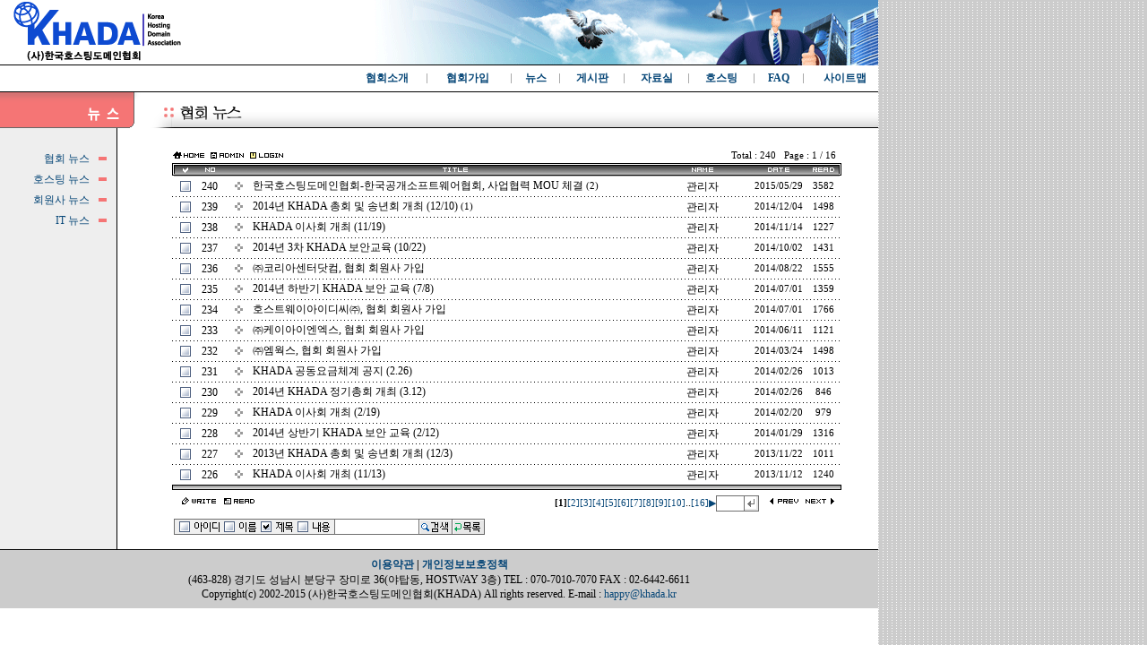

--- FILE ---
content_type: text/html
request_url: http://khada.kr/tt/board/ttboard.cgi?db=news_korwa&s_mode=&s_num=0&sortby=name&order=desc
body_size: 37692
content:
<!--------------------------------------------------------------------------------
	TT BoardEngine FREE (60928) in TT

	Official Site     : http://tt.co.kr
	Technical Support : ttboard@ttboard.com
	Programmer        : superkdk (Kim Dong-kyu) & lkj00 (Lee Kyung-Jin)
	                    sjlim (Lim,Sungjun)
	Copyright 1998-2006 TODAY & TOMORROW co., Ltd
-------------------------------------------------------------------------------->
<html>
<head>
	<title>(사)한국호스팅도메인협회에 오신 것을 환영합니다</title>
	<meta http-equiv='Content-Type' content='text/html; charset=euc-kr'>
	<style type="text/css">
	
	BODY, TD	{FONT-FAMILY:; FONT-SIZE:9pt; LINE-HEIGHT:normal; TEXT-DECORATION:none;}
	IMG			{border:0px;}

	/* anchor */
	a:link		{FONT-FAMILY:; FONT-SIZE:9pt; COLOR:#555555; LINE-HEIGHT:normal; TEXT-DECORATION:none;}
	a:visited	{FONT-FAMILY:; FONT-SIZE:9pt; COLOR:#555555; LINE-HEIGHT:normal; TEXT-DECORATION:none;}
	a:active	{FONT-FAMILY:; FONT-SIZE:9pt; COLOR:#555555; LINE-HEIGHT:normal; TEXT-DECORATION:none;}
	a:hover		{FONT-FAMILY:; FONT-SIZE:9pt; COLOR:#03366C; LINE-HEIGHT:normal; TEXT-DECORATION:underline;}

	/* text (input) */
	.input		{FONT-FAMILY:; FONT-SIZE:9pt; BORDER:#6F6F6F 1px solid; HEIGHT:18px;}
	.inputfs	{FONT-FAMILY:; FONT-SIZE:9pt; BORDER:#6F6F6F 1px solid; HEIGHT:18px; background:#EFEFEF;}	/* on focus */

	/* textarea */
	.textarea	{FONT-FAMILY:; FONT-SIZE:9pt; COLOR:black;
				background:#FFFFFF; BORDER:#6F6F6F 1px solid; PADDING:4px;
				scrollbar-track-color:#FFFFFF; scrollbar-face-color:#CFCFCF;
				scrollbar-3dlight-color:#595959; scrollbar-highlight-color:#FFFFFF;
				scrollbar-shadow-color:#595959; scrollbar-darkshadow-color:#FFFFFF;
				scrollbar-arrow-color:#FFFFFF;}

	.textareafs	{FONT-FAMILY:; FONT-SIZE:9pt; COLOR:black;
				background:#EFEFEF; BORDER:#6F6F6F 1px solid; PADDING: 4px;
				scrollbar-track-color:#FFFFFF; scrollbar-face-color:#CFCFCF;
				scrollbar-3dlight-color:#595959; scrollbar-highlight-color:#FFFFFF;
				scrollbar-shadow-color:#595959; scrollbar-darkshadow-color:#FFFFFF;
				scrollbar-arrow-color:#FFFFFF;} /* on focus */

	/* select box */
	.select8pt	{font-family:援대┝; font-size:8pt;}
	.select		{font-family:; font-size:9pt;}

	.text8pt	{font-family:援대┝; font-size:8pt;}
	.chkbox		{width:15px; height:15px;}
</style>
	<script language="javascript">
		var DB = "news_korwa";
		var PATH_SKIN = "skin/board/GENERAL/DEFAULT_GENERAL/";
		var LINK_LIST = "ttboard.cgi?db=news_korwa";
		var LIST_TITLE_ON_CLICK = "0";
		var PAGE_CUR_PAGE = "1";
		var LIST_POPUP_WIDTH = "450";
		var LIST_POPUP_HEIGHT = "450";
		// link
		var QUERY_DB = "&db=news_korwa";
		var QUERY = QUERY_DB + "&sortby=name&order=desc";
		// member
		var MEMBER_IDX = 0;
	</script>
	<script language="javascript" src="include/common.js"></script>
	<script language="javascript" src="include/valid.js"></script>
	<script language="javascript" src="include/member.js"></script>
	<script language="javascript" src="include/mailer.js"></script>
	<script language="javascript" src="include/memo.js"></script>
	<script language="javascript" src="skin/board/GENERAL/DEFAULT_GENERAL/board.js"></script>
	
</head>
<body leftmargin='0' topmargin='0' marginwidth='0' marginheight='0' bgcolor="#FFFFFF">
<html>
<head>
<title>(사)한국호스팅도메인협회에 오신 것을 환영합니다</title>
<meta http-equiv="Content-Type" content="text/html; charset=euc-kr">
<link rel="stylesheet" href="/font.css" type="text/css">
</head>
<body bgcolor="#FFFFFF" text="#000000" background="../../image/bg01.gif" leftmargin="0" topmargin="0">
<a name="top"></a>
<table width="980" border="0" cellspacing="0" cellpadding="0" background="../../image/top_bg.gif">
  <tr> 
    <td valign="top"><a href="/index.html"><img src="../../image/nlogo.gif" width="250" height="73" border="0"></a></td>
    <td valign="bottom"><img src="../../image/s_top_01_01.gif"></td>
  </tr>
  <tr> 
    <td background="../../image/s_top_bg.gif">&nbsp; </td>
    <td background="../../image/s_top_bg.gif" align="right" height="30"> 
      <table border="0" width="80%" cellspacing="0" cellpadding="0">
        <tr align="center"> 
         <td><b><a href="../../intro/sub01.html">협회소개</a></b></td>
          <td><b><img src="../../image/top_menu_bullet.gif" width="13" height="30"></b></td>
          <td><b><a href="../reg/sub01.html">협회가입</a></b></td>
          <td>&nbsp;</td>
          <!-- <td><b><img src="../../image/top_menu_bullet.gif" width="13" height="30"></b></td>
          <td><b><a href="../../introduction/main01.html">회원사소개</a></b></td> -->
          <td><b><img src="../../image/top_menu_bullet.gif" width="13" height="30"></b></td>
          <td><b><a href="../../tt/board/ttboard.cgi?db=news_korwa">뉴스</a></b></td>
          <td><b><img src="../../image/top_menu_bullet.gif" width="13" height="30"></b></td>
          <td><b><a href="../../tt/board/ttboard.cgi?db=board_free">게시판</a></b></td>
          <td><b><img src="../../image/top_menu_bullet.gif" width="13" height="30"></b></td>
          <td><b><a href="../../tt/board/ttboard.cgi?db=data_cominfo">자료실</a></b></td>
          <td><b><img src="../../image/top_menu_bullet.gif" width="13" height="30"></b></td>
          <td><b><b><a href="../../webhosting/sub01.html">호스팅</a></b></td>
          <td><b><img src="../../image/top_menu_bullet.gif" width="13" height="30"></b></td>
          <td><b><a href="../../reg/faq.html">FAQ</a></b></td>
          <td><b><img src="../../image/top_menu_bullet.gif" width="13" height="30"></b></td>
          <td><a href="../../sitemap/sub01.html"><b>사이트맵</b></a></td>
        </tr>
      </table>
    </td>
  </tr>
</table>

<table width="100%" border="0" cellspacing="0" cellpadding="0" background="/image/bg01.gif">
<tr>
<td>
<table width="980" border="0" cellspacing="0" cellpadding="0" height="510" valign="top">
  <tr> 
<td valign="top" width="150" background="/image/s_menu_bg.gif"><img src="../../image/s_menu_top_news.gif" width="150" height="47"><br>
  <br>
  <table width="130" border="0" cellspacing="0" cellpadding="3">
    <tr> 
      <td align="right"><a href="http://khada.kr/tt/board/ttboard.cgi?db=news_korwa">협회 뉴스</a></td>
      <td width="21"><img src="../../image/s_menu_bullet_news.gif" width="21" height="4"></td>
    </tr>
    <tr> 
      <td align="right"><a href="http://khada.kr/tt/board/ttboard.cgi?db=news_webhosting">호스팅 뉴스</a></td>
      <td width="21"><img src="../../image/s_menu_bullet_news.gif" width="21" height="4"></td>
    </tr>
    <tr> 
      <td align="right"><a href="http://khada.kr/tt/board/ttboard.cgi?db=news_member">회원사 뉴스</a></td>
      <td width="21"><img src="../../image/s_menu_bullet_news.gif" width="21" height="4"></td>
    </tr>
    <tr> 
      <td align="right"><a href="http://khada.kr/tt/board/ttboard.cgi?db=news_it">IT 뉴스</a></td>
      <td width="21"><img src="../../image/s_menu_bullet_news.gif" width="21" height="4"></td>
    </tr>
    <tr>
      <td align="right"> </td>
      <td> </td>
    </tr>
    <tr>
      <td align="right"> </td>
      <td> </td>
    </tr>
  </table>
</td>
    <td  valign="top">
      <table width="100%" border="0" cellspacing="0" cellpadding="0" background="/image/s_top_bg_01.gif">
        <tr>
          <td><img src="../../image/news_title01.gif" width="160" height="47"></td>
        </tr>
      </table>
      <br>
<table width="100%" border="0" cellspacing="0" cellpadding="0"><tr><td style="padding-top:0; padding-left:0; padding-right:0;">
<table width="90%" border="0" cellspacing="0" cellpadding="0" align="center">
<tr>
		<td valign="top">
			<table width="100%" border="0" cellspacing="0" cellpadding="0">
				<tr>
					<td align="center"><font size="3"><b></b></font></td>
				</tr>
			</table>
			

<script language="javascript">
	// variable for list
	var ARTICLE_ROWS = "16";
	var SEARCH_TOTAL_COUNT = "5";
</script>
<form name="list_form" method="post" style="margin:0px;">
<table border=0 cellpadding=0 cellspacing=0 width="100%">
	<tr>
		<td>
			<table border="0" cellpadding="0" cellspacing="0">
				<tr>
					<td><a href="http://" target="_self" title="홈으로"><img src="skin/board/GENERAL/DEFAULT_GENERAL/images/btn_home.gif" width="37" height="11"></a></td>
					<td	style="padding-left:5px"><a	href="ttadmin.cgi?act=login_form"	target="_blank"	onFocus="this.blur();" title="관리자모드"><img src="skin/board/GENERAL/DEFAULT_GENERAL/images/btn_admin.gif" width="39"	height="11" align="absmiddle"></a></td>
					<td style="padding-left:5px"><a href="ttadmin.cgi?act=login_form&toprev=1" onFocus="this.blur();"	title="로그인"><img	src="skin/board/GENERAL/DEFAULT_GENERAL/images/btn_login.gif" width="39" height="11" align="absmiddle"></a></td>
					
				</tr>
			</table>
		</td>
		<td align=right valign="bottom" class="text8pt">Total : 240 &nbsp;&nbsp;Page : 1 / 16&nbsp;&nbsp;</td>
	</tr>
</table>
 
<table border='0' cellpadding='0' cellspacing='0' width='100%' style="border-layout:fixed; border-collapse:collapse;">
<col width="5"></col><col width="20"></col><col width="35"></col><col width="30"></col><col width=></col><col width="100"></col><col width="70"></col><col width="30"></col><col width="5"></col>
<tr height='15' align='center'>
	<td align="left"><img src='skin/board/GENERAL/DEFAULT_GENERAL/images/bar_left.gif' width='5' height='15'></td>
	<td background='skin/board/GENERAL/DEFAULT_GENERAL/images/bar_bg.gif'><a href="javascript:" onClick="check_option();"><img src="skin/board/GENERAL/DEFAULT_GENERAL/images/btn_selectall.gif" width="12" height="9" align='absmiddle' style='cursor:hand'></a></td>
	<td background='skin/board/GENERAL/DEFAULT_GENERAL/images/bar_bg.gif'><a href="ttboard.cgi?db=news_korwa&s_mode=&s_num=0&sortby=no&order=asc"><img src='skin/board/GENERAL/DEFAULT_GENERAL/images/bar_no.gif' width='11' height='5'></a></td>
	<td background='skin/board/GENERAL/DEFAULT_GENERAL/images/bar_bg.gif'></td>
	<td background='skin/board/GENERAL/DEFAULT_GENERAL/images/bar_bg.gif'><a href="ttboard.cgi?db=news_korwa&s_mode=&s_num=0&sortby=title&order=asc"><img src='skin/board/GENERAL/DEFAULT_GENERAL/images/bar_title.gif' width='28' height='5'></a></td>
	<td background='skin/board/GENERAL/DEFAULT_GENERAL/images/bar_bg.gif'><a href="ttboard.cgi?db=news_korwa&s_mode=&s_num=0&sortby=name&order=asc"><img src='skin/board/GENERAL/DEFAULT_GENERAL/images/bar_name.gif' width='24' height='5'></a></td>
	<td background='skin/board/GENERAL/DEFAULT_GENERAL/images/bar_bg.gif'><a href="ttboard.cgi?db=news_korwa&s_mode=&s_num=0&sortby=date&order=asc"><img src='skin/board/GENERAL/DEFAULT_GENERAL/images/bar_date.gif' width='24' height='5'></a></td>
	<td background='skin/board/GENERAL/DEFAULT_GENERAL/images/bar_bg.gif'><a href="ttboard.cgi?db=news_korwa&s_mode=&s_num=0&sortby=readnum&order=asc"><img src='skin/board/GENERAL/DEFAULT_GENERAL/images/bar_read.gif' width='24' height='5'></a></td>
	<td align="left"><img src='skin/board/GENERAL/DEFAULT_GENERAL/images/bar_right.gif' width='5' height='15'></td>
</tr>
<tr height="22" align="center" bgcolor="#FFFFFF" style="color:#000000;"
	onMouseOver="rollover(this, '#EFEFEF');" onMouseOut="rollover(this, '');">
	<td></td>
	<td nowrap><img name='check_img1' src="skin/board/GENERAL/DEFAULT_GENERAL/images/chkbox_off.gif" width="12" height="12" align='absmiddle' onClick="set_check(1);" style='cursor:hand'></td>
	<td nowrap>240</td>
	<td nowrap><img src="images/icon/folder/folder_014_03.gif" align="absmiddle"></td>
	<td align="left">
		<a href="javascript:read_article('272');" style="cursor:hand;"
		
		><font color="#000000">한국호스팅도메인협회-한국공개소프트웨어협회, 사업협력 MOU 체결</font></a>
		<font class="text8pt">(2)</font>
		
		
	</td>
	<td nowrap>
		
		<a style='cursor:hand'
		><!--
		-->관리자</a>
	</td>
	<td class="text8pt" nowrap>2015/05/29</td>
	<td class="text8pt" nowrap>3582</td>
	<td></td>
	<input type="hidden" name="check1" value="0">
	<input type="hidden" name="article1_idx" value="272">
	<input type="hidden" name="article1_secret" value="0">
</tr>
<tr>
	<td background="images/icon/line/line09.gif" colspan='9' height='1'></td>
</tr>
<tr height="22" align="center" bgcolor="#FFFFFF" style="color:#000000;"
	onMouseOver="rollover(this, '#EFEFEF');" onMouseOut="rollover(this, '');">
	<td></td>
	<td nowrap><img name='check_img2' src="skin/board/GENERAL/DEFAULT_GENERAL/images/chkbox_off.gif" width="12" height="12" align='absmiddle' onClick="set_check(2);" style='cursor:hand'></td>
	<td nowrap>239</td>
	<td nowrap><img src="images/icon/folder/folder_014_03.gif" align="absmiddle"></td>
	<td align="left">
		<a href="javascript:read_article('271');" style="cursor:hand;"
		
		><font color="#000000">2014년 KHADA 총회 및 송년회 개최 (12/10)</font></a>
		<font class="text8pt">(1)</font>
		
		
	</td>
	<td nowrap>
		
		<a style='cursor:hand'
		><!--
		-->관리자</a>
	</td>
	<td class="text8pt" nowrap>2014/12/04</td>
	<td class="text8pt" nowrap>1498</td>
	<td></td>
	<input type="hidden" name="check2" value="0">
	<input type="hidden" name="article2_idx" value="271">
	<input type="hidden" name="article2_secret" value="0">
</tr>
<tr>
	<td background="images/icon/line/line09.gif" colspan='9' height='1'></td>
</tr>
<tr height="22" align="center" bgcolor="#FFFFFF" style="color:#000000;"
	onMouseOver="rollover(this, '#EFEFEF');" onMouseOut="rollover(this, '');">
	<td></td>
	<td nowrap><img name='check_img3' src="skin/board/GENERAL/DEFAULT_GENERAL/images/chkbox_off.gif" width="12" height="12" align='absmiddle' onClick="set_check(3);" style='cursor:hand'></td>
	<td nowrap>238</td>
	<td nowrap><img src="images/icon/folder/folder_014_03.gif" align="absmiddle"></td>
	<td align="left">
		<a href="javascript:read_article('270');" style="cursor:hand;"
		
		><font color="#000000">KHADA 이사회 개최 (11/19)</font></a>
		
		
		
	</td>
	<td nowrap>
		
		<a style='cursor:hand'
		><!--
		-->관리자</a>
	</td>
	<td class="text8pt" nowrap>2014/11/14</td>
	<td class="text8pt" nowrap>1227</td>
	<td></td>
	<input type="hidden" name="check3" value="0">
	<input type="hidden" name="article3_idx" value="270">
	<input type="hidden" name="article3_secret" value="0">
</tr>
<tr>
	<td background="images/icon/line/line09.gif" colspan='9' height='1'></td>
</tr>
<tr height="22" align="center" bgcolor="#FFFFFF" style="color:#000000;"
	onMouseOver="rollover(this, '#EFEFEF');" onMouseOut="rollover(this, '');">
	<td></td>
	<td nowrap><img name='check_img4' src="skin/board/GENERAL/DEFAULT_GENERAL/images/chkbox_off.gif" width="12" height="12" align='absmiddle' onClick="set_check(4);" style='cursor:hand'></td>
	<td nowrap>237</td>
	<td nowrap><img src="images/icon/folder/folder_014_03.gif" align="absmiddle"></td>
	<td align="left">
		<a href="javascript:read_article('269');" style="cursor:hand;"
		
		><font color="#000000">2014년 3차 KHADA 보안교육 (10/22)</font></a>
		
		
		
	</td>
	<td nowrap>
		
		<a style='cursor:hand'
		><!--
		-->관리자</a>
	</td>
	<td class="text8pt" nowrap>2014/10/02</td>
	<td class="text8pt" nowrap>1431</td>
	<td></td>
	<input type="hidden" name="check4" value="0">
	<input type="hidden" name="article4_idx" value="269">
	<input type="hidden" name="article4_secret" value="0">
</tr>
<tr>
	<td background="images/icon/line/line09.gif" colspan='9' height='1'></td>
</tr>
<tr height="22" align="center" bgcolor="#FFFFFF" style="color:#000000;"
	onMouseOver="rollover(this, '#EFEFEF');" onMouseOut="rollover(this, '');">
	<td></td>
	<td nowrap><img name='check_img5' src="skin/board/GENERAL/DEFAULT_GENERAL/images/chkbox_off.gif" width="12" height="12" align='absmiddle' onClick="set_check(5);" style='cursor:hand'></td>
	<td nowrap>236</td>
	<td nowrap><img src="images/icon/folder/folder_014_03.gif" align="absmiddle"></td>
	<td align="left">
		<a href="javascript:read_article('268');" style="cursor:hand;"
		
		><font color="#000000">㈜코리아센터닷컴, 협회 회원사 가입</font></a>
		
		
		
	</td>
	<td nowrap>
		
		<a style='cursor:hand'
		onClick="user_menu('master', '관리자', 'master@khada.kr', '');" onMouseOut="hide_user_menu();"
		><!--
		-->관리자</a>
	</td>
	<td class="text8pt" nowrap>2014/08/22</td>
	<td class="text8pt" nowrap>1555</td>
	<td></td>
	<input type="hidden" name="check5" value="0">
	<input type="hidden" name="article5_idx" value="268">
	<input type="hidden" name="article5_secret" value="0">
</tr>
<tr>
	<td background="images/icon/line/line09.gif" colspan='9' height='1'></td>
</tr>
<tr height="22" align="center" bgcolor="#FFFFFF" style="color:#000000;"
	onMouseOver="rollover(this, '#EFEFEF');" onMouseOut="rollover(this, '');">
	<td></td>
	<td nowrap><img name='check_img6' src="skin/board/GENERAL/DEFAULT_GENERAL/images/chkbox_off.gif" width="12" height="12" align='absmiddle' onClick="set_check(6);" style='cursor:hand'></td>
	<td nowrap>235</td>
	<td nowrap><img src="images/icon/folder/folder_014_03.gif" align="absmiddle"></td>
	<td align="left">
		<a href="javascript:read_article('267');" style="cursor:hand;"
		
		><font color="#000000">2014년 하반기 KHADA 보안 교육 (7/8)</font></a>
		
		
		
	</td>
	<td nowrap>
		
		<a style='cursor:hand'
		><!--
		-->관리자</a>
	</td>
	<td class="text8pt" nowrap>2014/07/01</td>
	<td class="text8pt" nowrap>1359</td>
	<td></td>
	<input type="hidden" name="check6" value="0">
	<input type="hidden" name="article6_idx" value="267">
	<input type="hidden" name="article6_secret" value="0">
</tr>
<tr>
	<td background="images/icon/line/line09.gif" colspan='9' height='1'></td>
</tr>
<tr height="22" align="center" bgcolor="#FFFFFF" style="color:#000000;"
	onMouseOver="rollover(this, '#EFEFEF');" onMouseOut="rollover(this, '');">
	<td></td>
	<td nowrap><img name='check_img7' src="skin/board/GENERAL/DEFAULT_GENERAL/images/chkbox_off.gif" width="12" height="12" align='absmiddle' onClick="set_check(7);" style='cursor:hand'></td>
	<td nowrap>234</td>
	<td nowrap><img src="images/icon/folder/folder_014_03.gif" align="absmiddle"></td>
	<td align="left">
		<a href="javascript:read_article('266');" style="cursor:hand;"
		
		><font color="#000000">호스트웨이아이디씨㈜, 협회 회원사 가입</font></a>
		
		
		
	</td>
	<td nowrap>
		
		<a style='cursor:hand'
		><!--
		-->관리자</a>
	</td>
	<td class="text8pt" nowrap>2014/07/01</td>
	<td class="text8pt" nowrap>1766</td>
	<td></td>
	<input type="hidden" name="check7" value="0">
	<input type="hidden" name="article7_idx" value="266">
	<input type="hidden" name="article7_secret" value="0">
</tr>
<tr>
	<td background="images/icon/line/line09.gif" colspan='9' height='1'></td>
</tr>
<tr height="22" align="center" bgcolor="#FFFFFF" style="color:#000000;"
	onMouseOver="rollover(this, '#EFEFEF');" onMouseOut="rollover(this, '');">
	<td></td>
	<td nowrap><img name='check_img8' src="skin/board/GENERAL/DEFAULT_GENERAL/images/chkbox_off.gif" width="12" height="12" align='absmiddle' onClick="set_check(8);" style='cursor:hand'></td>
	<td nowrap>233</td>
	<td nowrap><img src="images/icon/folder/folder_014_03.gif" align="absmiddle"></td>
	<td align="left">
		<a href="javascript:read_article('265');" style="cursor:hand;"
		
		><font color="#000000">㈜케이아이엔엑스, 협회 회원사 가입</font></a>
		
		
		
	</td>
	<td nowrap>
		
		<a style='cursor:hand'
		><!--
		-->관리자</a>
	</td>
	<td class="text8pt" nowrap>2014/06/11</td>
	<td class="text8pt" nowrap>1121</td>
	<td></td>
	<input type="hidden" name="check8" value="0">
	<input type="hidden" name="article8_idx" value="265">
	<input type="hidden" name="article8_secret" value="0">
</tr>
<tr>
	<td background="images/icon/line/line09.gif" colspan='9' height='1'></td>
</tr>
<tr height="22" align="center" bgcolor="#FFFFFF" style="color:#000000;"
	onMouseOver="rollover(this, '#EFEFEF');" onMouseOut="rollover(this, '');">
	<td></td>
	<td nowrap><img name='check_img9' src="skin/board/GENERAL/DEFAULT_GENERAL/images/chkbox_off.gif" width="12" height="12" align='absmiddle' onClick="set_check(9);" style='cursor:hand'></td>
	<td nowrap>232</td>
	<td nowrap><img src="images/icon/folder/folder_014_03.gif" align="absmiddle"></td>
	<td align="left">
		<a href="javascript:read_article('264');" style="cursor:hand;"
		
		><font color="#000000">㈜엠웍스, 협회 회원사 가입</font></a>
		
		
		
	</td>
	<td nowrap>
		
		<a style='cursor:hand'
		><!--
		-->관리자</a>
	</td>
	<td class="text8pt" nowrap>2014/03/24</td>
	<td class="text8pt" nowrap>1498</td>
	<td></td>
	<input type="hidden" name="check9" value="0">
	<input type="hidden" name="article9_idx" value="264">
	<input type="hidden" name="article9_secret" value="0">
</tr>
<tr>
	<td background="images/icon/line/line09.gif" colspan='9' height='1'></td>
</tr>
<tr height="22" align="center" bgcolor="#FFFFFF" style="color:#000000;"
	onMouseOver="rollover(this, '#EFEFEF');" onMouseOut="rollover(this, '');">
	<td></td>
	<td nowrap><img name='check_img10' src="skin/board/GENERAL/DEFAULT_GENERAL/images/chkbox_off.gif" width="12" height="12" align='absmiddle' onClick="set_check(10);" style='cursor:hand'></td>
	<td nowrap>231</td>
	<td nowrap><img src="images/icon/folder/folder_014_03.gif" align="absmiddle"></td>
	<td align="left">
		<a href="javascript:read_article('263');" style="cursor:hand;"
		
		><font color="#000000">KHADA 공동요금체계 공지 (2.26)</font></a>
		
		
		
	</td>
	<td nowrap>
		
		<a style='cursor:hand'
		><!--
		-->관리자</a>
	</td>
	<td class="text8pt" nowrap>2014/02/26</td>
	<td class="text8pt" nowrap>1013</td>
	<td></td>
	<input type="hidden" name="check10" value="0">
	<input type="hidden" name="article10_idx" value="263">
	<input type="hidden" name="article10_secret" value="0">
</tr>
<tr>
	<td background="images/icon/line/line09.gif" colspan='9' height='1'></td>
</tr>
<tr height="22" align="center" bgcolor="#FFFFFF" style="color:#000000;"
	onMouseOver="rollover(this, '#EFEFEF');" onMouseOut="rollover(this, '');">
	<td></td>
	<td nowrap><img name='check_img11' src="skin/board/GENERAL/DEFAULT_GENERAL/images/chkbox_off.gif" width="12" height="12" align='absmiddle' onClick="set_check(11);" style='cursor:hand'></td>
	<td nowrap>230</td>
	<td nowrap><img src="images/icon/folder/folder_014_03.gif" align="absmiddle"></td>
	<td align="left">
		<a href="javascript:read_article('262');" style="cursor:hand;"
		
		><font color="#000000">2014년 KHADA 정기총회 개최 (3.12)</font></a>
		
		
		
	</td>
	<td nowrap>
		
		<a style='cursor:hand'
		><!--
		-->관리자</a>
	</td>
	<td class="text8pt" nowrap>2014/02/26</td>
	<td class="text8pt" nowrap>846</td>
	<td></td>
	<input type="hidden" name="check11" value="0">
	<input type="hidden" name="article11_idx" value="262">
	<input type="hidden" name="article11_secret" value="0">
</tr>
<tr>
	<td background="images/icon/line/line09.gif" colspan='9' height='1'></td>
</tr>
<tr height="22" align="center" bgcolor="#FFFFFF" style="color:#000000;"
	onMouseOver="rollover(this, '#EFEFEF');" onMouseOut="rollover(this, '');">
	<td></td>
	<td nowrap><img name='check_img12' src="skin/board/GENERAL/DEFAULT_GENERAL/images/chkbox_off.gif" width="12" height="12" align='absmiddle' onClick="set_check(12);" style='cursor:hand'></td>
	<td nowrap>229</td>
	<td nowrap><img src="images/icon/folder/folder_014_03.gif" align="absmiddle"></td>
	<td align="left">
		<a href="javascript:read_article('261');" style="cursor:hand;"
		
		><font color="#000000">KHADA 이사회 개최 (2/19)</font></a>
		
		
		
	</td>
	<td nowrap>
		
		<a style='cursor:hand'
		><!--
		-->관리자</a>
	</td>
	<td class="text8pt" nowrap>2014/02/20</td>
	<td class="text8pt" nowrap>979</td>
	<td></td>
	<input type="hidden" name="check12" value="0">
	<input type="hidden" name="article12_idx" value="261">
	<input type="hidden" name="article12_secret" value="0">
</tr>
<tr>
	<td background="images/icon/line/line09.gif" colspan='9' height='1'></td>
</tr>
<tr height="22" align="center" bgcolor="#FFFFFF" style="color:#000000;"
	onMouseOver="rollover(this, '#EFEFEF');" onMouseOut="rollover(this, '');">
	<td></td>
	<td nowrap><img name='check_img13' src="skin/board/GENERAL/DEFAULT_GENERAL/images/chkbox_off.gif" width="12" height="12" align='absmiddle' onClick="set_check(13);" style='cursor:hand'></td>
	<td nowrap>228</td>
	<td nowrap><img src="images/icon/folder/folder_014_03.gif" align="absmiddle"></td>
	<td align="left">
		<a href="javascript:read_article('260');" style="cursor:hand;"
		
		><font color="#000000">2014년 상반기 KHADA 보안 교육 (2/12)</font></a>
		
		
		
	</td>
	<td nowrap>
		
		<a style='cursor:hand'
		><!--
		-->관리자</a>
	</td>
	<td class="text8pt" nowrap>2014/01/29</td>
	<td class="text8pt" nowrap>1316</td>
	<td></td>
	<input type="hidden" name="check13" value="0">
	<input type="hidden" name="article13_idx" value="260">
	<input type="hidden" name="article13_secret" value="0">
</tr>
<tr>
	<td background="images/icon/line/line09.gif" colspan='9' height='1'></td>
</tr>
<tr height="22" align="center" bgcolor="#FFFFFF" style="color:#000000;"
	onMouseOver="rollover(this, '#EFEFEF');" onMouseOut="rollover(this, '');">
	<td></td>
	<td nowrap><img name='check_img14' src="skin/board/GENERAL/DEFAULT_GENERAL/images/chkbox_off.gif" width="12" height="12" align='absmiddle' onClick="set_check(14);" style='cursor:hand'></td>
	<td nowrap>227</td>
	<td nowrap><img src="images/icon/folder/folder_014_03.gif" align="absmiddle"></td>
	<td align="left">
		<a href="javascript:read_article('259');" style="cursor:hand;"
		
		><font color="#000000">2013년 KHADA 총회 및 송년회 개최 (12/3)</font></a>
		
		
		
	</td>
	<td nowrap>
		
		<a style='cursor:hand'
		><!--
		-->관리자</a>
	</td>
	<td class="text8pt" nowrap>2013/11/22</td>
	<td class="text8pt" nowrap>1011</td>
	<td></td>
	<input type="hidden" name="check14" value="0">
	<input type="hidden" name="article14_idx" value="259">
	<input type="hidden" name="article14_secret" value="0">
</tr>
<tr>
	<td background="images/icon/line/line09.gif" colspan='9' height='1'></td>
</tr>
<tr height="22" align="center" bgcolor="#FFFFFF" style="color:#000000;"
	onMouseOver="rollover(this, '#EFEFEF');" onMouseOut="rollover(this, '');">
	<td></td>
	<td nowrap><img name='check_img15' src="skin/board/GENERAL/DEFAULT_GENERAL/images/chkbox_off.gif" width="12" height="12" align='absmiddle' onClick="set_check(15);" style='cursor:hand'></td>
	<td nowrap>226</td>
	<td nowrap><img src="images/icon/folder/folder_014_03.gif" align="absmiddle"></td>
	<td align="left">
		<a href="javascript:read_article('258');" style="cursor:hand;"
		
		><font color="#000000">KHADA 이사회 개최 (11/13)</font></a>
		
		
		
	</td>
	<td nowrap>
		
		<a style='cursor:hand'
		onClick="user_menu('master', '관리자', 'master@khada.kr', '');" onMouseOut="hide_user_menu();"
		><!--
		-->관리자</a>
	</td>
	<td class="text8pt" nowrap>2013/11/12</td>
	<td class="text8pt" nowrap>1240</td>
	<td></td>
	<input type="hidden" name="check15" value="0">
	<input type="hidden" name="article15_idx" value="258">
	<input type="hidden" name="article15_secret" value="0">
</tr>
<tr>
	<td width='5'><img src='skin/board/GENERAL/DEFAULT_GENERAL/images/sbar_left.gif' width='5' height='6'></td>
	<td colspan='7' background='skin/board/GENERAL/DEFAULT_GENERAL/images/sbar_bg.gif'></td>
	<td width='5'><img src='skin/board/GENERAL/DEFAULT_GENERAL/images/sbar_right.gif' width='5' height='6'></td>
</tr>
</table>
<table width='100%' border='0' cellspacing='0' cellpadding='0' height='25'>
<tr>
	<td colspan='5' height='5'></td>
</tr>
<tr>
	<td width='5'></td>
	<td width='200' valign="top">
		<table border="0" cellspacing="0" cellpadding="2">
			<tr>
				<td style="padding-left:5px"><a href="ttboard.cgi?act=write&db=news_korwa&sortby=name&order=desc" title="글쓰기"><img src="skin/board/GENERAL/DEFAULT_GENERAL/images/btn_write.gif" width="40" height="11"></a></td>
				<td style="padding-left:5px"><a href="javascript:multi_read();"><img src="skin/board/GENERAL/DEFAULT_GENERAL/images/btn_read.gif" width="36" height="11"></a></td>
				
			</tr>
		</table>
	</td>
	<td align='right' nowrap>
		<table width="100%" border="0" cellspacing="0" cellpadding="0">
			<tr>
				<td align="right">
				
				<font style='font-size:8pt; font-family:굴림;'><b>[1]</b></font><a href='ttboard.cgi?db=news_korwa&page=2&sortby=name&order=desc' style='font-size:8pt; font-family:굴림;'>[2]</a><a href='ttboard.cgi?db=news_korwa&page=3&sortby=name&order=desc' style='font-size:8pt; font-family:굴림;'>[3]</a><a href='ttboard.cgi?db=news_korwa&page=4&sortby=name&order=desc' style='font-size:8pt; font-family:굴림;'>[4]</a><a href='ttboard.cgi?db=news_korwa&page=5&sortby=name&order=desc' style='font-size:8pt; font-family:굴림;'>[5]</a><a href='ttboard.cgi?db=news_korwa&page=6&sortby=name&order=desc' style='font-size:8pt; font-family:굴림;'>[6]</a><a href='ttboard.cgi?db=news_korwa&page=7&sortby=name&order=desc' style='font-size:8pt; font-family:굴림;'>[7]</a><a href='ttboard.cgi?db=news_korwa&page=8&sortby=name&order=desc' style='font-size:8pt; font-family:굴림;'>[8]</a><a href='ttboard.cgi?db=news_korwa&page=9&sortby=name&order=desc' style='font-size:8pt; font-family:굴림;'>[9]</a><a href='ttboard.cgi?db=news_korwa&page=10&sortby=name&order=desc' style='font-size:8pt; font-family:굴림;'>[10]</a>..<a href='ttboard.cgi?db=news_korwa&page=16&sortby=name&order=desc' style='font-size:8pt; font-family:굴림;'>[16]</a><a href='ttboard.cgi?db=news_korwa&page=11&sortby=name&order=desc' style='font-size:8pt; font-family:굴림;'>▶</a>
				
				</td>
				<td align="right" width="30"><input type="text" class="input" size=3 name="jump_page" onkeypress="check_enter('jump_page');" onFocus="this.className='inputfs'" onBlur="this.className='input'"></td>
				<td width="18"><a href="javascript:jump_to();"><img src="skin/board/GENERAL/DEFAULT_GENERAL/images/btn_enter.gif" width="16" height="18" align="absmiddle" alt="페이지이동"></a></td>
				<input type="hidden" name="last_page" value="16">
			</tr>
		</table>
	</td>
	<td width='85' align='right' valign="top">
		<table border="0" cellspacing="0" cellpadding="2">
			<tr>
				<td><a href="ttboard.cgi?db=news_korwa&page=1&sortby=name&order=desc" title='이전'><img src="skin/board/GENERAL/DEFAULT_GENERAL/images/btn_prev.gif" width="35" height="11"></a></td>
				<td><a href="ttboard.cgi?db=news_korwa&page=2&sortby=name&order=desc" title='다음'><img src="skin/board/GENERAL/DEFAULT_GENERAL/images/btn_next.gif" width="35" height="11"></a></td>
			</tr>
		</table>
	</td>
	<td width='5'></td>
</tr>
</table>
</form>
<!-- check option (locate here because of using in read) -->
<div id="id_checkbox" style="position:absolute; left:0px; top:0px; z-index:1; border-width:1px; visibility:hidden;" onMouseOver="show_check_option();" onMouseOut="hide_check_option();">
<table width="60" border="0" cellspacing="0" cellpadding="0" align="center">
<tr>
	<td>
		<table width="100%" border="0" cellspacing="0" cellpadding="0">
			<tr>
				<td width="5" height="12"><img src="skin/board/GENERAL/DEFAULT_GENERAL/images/smbox_lt.gif" width="5" height="12"></td>
				<td background="skin/board/GENERAL/DEFAULT_GENERAL/images/smbox_tbg.gif"><img src="skin/board/GENERAL/DEFAULT_GENERAL/images/smbox_tbg.gif" width="5" height="12"></td>
				<td width="11" height="12"><img src="skin/board/GENERAL/DEFAULT_GENERAL/images/smbox_rt.gif" width="11" height="12"></td>
			</tr>
		</table>
	</td>
</tr>
<tr>
	<td style="border-left:1px solid #000000; border-right:1px solid #000000;" bgcolor="#FFFFFF">
		<table border='0' cellpadding='2' cellspacing='0' align="center" width="100%">
			<tr>
				<td align="center"><a href="javascript:select_all();">전체선택</a></td>
			</tr>
			<tr>
				<td align="center"><a href="javascript:cancel_all();">전체해제</a></td>
			</tr>
			<tr>
				<td align="center"><a href="javascript:reverse_chk();">선택반전</a></td>
			</tr>

		</table>
	</td>
</tr>
<tr>
	<td background="skin/board/GENERAL/DEFAULT_GENERAL/images/smbox_bbg.gif" height="3" style="border-left:1px solid #000000; border-right:1px solid #000000; border-bottom:1px solid #000000;"><img src="skin/board/GENERAL/DEFAULT_GENERAL/images/smbox_bbg.gif" width="5" height="3"></td>
</tr>
</table>
</div>
<form name="search_form" method="post" action="ttboard.cgi?db=news_korwa" onsubmit="return false;" style="margin:0px;">
<table border="0" cellpadding="0" cellspacing="0" width="100%"><tr><td>
<table id='id_default_search' style="display:block;" border="0" cellpadding="0" cellspacing="0" width="100%">
<tr>
	<td height="5"></td>
</tr>
<tr>
	<td align=center>
		<table border="0" cellspacing="0" cellpadding="0" style='margin:2px'>
			<tr>
				<td>
					<table border="0" cellspacing="0" cellpadding="0" style="border-left:#6F6F6F 1px solid; border-top:#6F6F6F 1px solid; border-bottom:#6F6F6F 1px solid;" height="18" bgcolor="#EFEFEF">
						<tr>
						<td style="padding-left:5px"><img name="s_id_chk" src="skin/board/GENERAL/DEFAULT_GENERAL/images/chkbox_off.gif" width="12" height="12" align="absmiddle" onClick="set_search('id');" style="cursor:hand"><img name="s_name_img" src="skin/board/GENERAL/DEFAULT_GENERAL/images/srck_id.gif" width="28" height="12" align="absmiddle" onClick="set_search('id');" style="cursor:hand; margin-left:5px; margin-right:5px;"></td>
						
							<td><img name="s_name_chk" src="skin/board/GENERAL/DEFAULT_GENERAL/images/chkbox_off.gif" width="12" height="12" align="absmiddle" onClick="set_search('name');" style="cursor:hand"><img name="search_name_img" src="skin/board/GENERAL/DEFAULT_GENERAL/images/srck_name.gif" width="19" height="12" align="absmiddle" onClick="set_search('name');" style="cursor:hand; margin-left:5px; margin-right:5px;"></td>
							<td><img name="s_title_chk" src="skin/board/GENERAL/DEFAULT_GENERAL/images/chkbox_off.gif" width="12" height="12" align="absmiddle" onClick="set_search('title');" style="cursor:hand"><img name="search_title_img" src="skin/board/GENERAL/DEFAULT_GENERAL/images/srck_title.gif" width="19" height="12" align="absmiddle" onClick="set_search('title');" style="cursor:hand; margin-left:5px; margin-right:5px;"></td>
							<td><img name="s_content_chk" src="skin/board/GENERAL/DEFAULT_GENERAL/images/chkbox_off.gif" width="12" height="12" align="absmiddle" onClick="set_search('content');" style="cursor:hand"><img name="search_content_img" src="skin/board/GENERAL/DEFAULT_GENERAL/images/srck_contents.gif" width="19" height="12" align="absmiddle" onClick="set_search('content');" style="cursor:hand; margin-left:5px; margin-right:5px;"></td>
							<input type="hidden" name="s_id" value="0">
							<input type="hidden" name="s_name" value="0">
							<input type="hidden" name="s_title" value="1">
							<input type="hidden" name="s_content" value="0">
							<script language="javascript">
								if(search_form.s_id.value == 1)
									document.all["s_id_chk"].src = "skin/board/GENERAL/DEFAULT_GENERAL/images/chkbox_on.gif";
								if(search_form.s_name.value == 1)
									document.all["s_name_chk"].src = "skin/board/GENERAL/DEFAULT_GENERAL/images/chkbox_on.gif";
								if(search_form.s_title.value == 1)
									document.all["s_title_chk"].src = "skin/board/GENERAL/DEFAULT_GENERAL/images/chkbox_on.gif";
								if(search_form.s_content.value == 1)
									document.all["s_content_chk"].src = "skin/board/GENERAL/DEFAULT_GENERAL/images/chkbox_on.gif";
							</script>
						</tr>
					</table>
				</td>
				<td><input type="text" name="s_key" value="" maxlength="40" size="12" class="input" onFocus="this.className='inputfs'" onBlur="this.className='input'" onkeypress="check_enter('search');"></td>
				<td><a href="javascript:search('default');"><img src="skin/board/GENERAL/DEFAULT_GENERAL/images/btn_search.gif" width="37" height="18" border="0"></a></td>
				<!--
				<td><a href="javascript:show_adv_search();"><img src="skin/board/GENERAL/DEFAULT_GENERAL/images/btn_extention.gif" width="36" height="18" border="0"></a></td>
				-->
				<td><a href="ttboard.cgi?db=news_korwa"><img src="skin/board/GENERAL/DEFAULT_GENERAL/images/btn_return.gif" width="36" height="18" border="0"></a></td>
			</tr>
		</table>
	</td>
</tr>
<tr>
	<td height="5"></td>
</tr>
</table>
</td></tr></table>
</form>
			</td>
		</tr>
	</table>
	</td></tr></table>
	<div id="id_user_menu" style="position:absolute; left:0px; top:0px; z-index:1; border-width:1px; visibility:hidden;" onMouseOver="show_user_menu();" onMouseOut="hide_user_menu();"></div>
	<div id="id_preview" style="position:absolute; left:0px; top:0px; width:200px; height:0px; z-index:1; border-width:1px; border-style:none;"></div>
	<form name="hform" method="get" style="margin:0px;"></form>
	</td>
  </tr>
</table>
	
<table width="980" border="0" cellspacing="0" cellpadding="0">
  <tr> 
    <td align="center" height="1" bgcolor="#000000"></td>
  </tr>
  <tr> 
    <td align="center" bgcolor="#cccccc"  height="65"><b><a href="/bottom_yak.html">이용약관</a> | <a href="/bottom_private.html">개인정보보호정책</a></b><br>
	(463-828) 경기도 성남시 분당구 장미로 36(야탑동, HOSTWAY 3층) TEL : 070-7010-7070 FAX : 02-6442-6611<br>
Copyright(c) 2002-2015 (사)한국호스팅도메인협회(KHADA) All rights reserved. E-mail : <a href="mailto:happy@khada.kr">happy@khada.kr </a></a>	  </td>
  </tr>
</table>
</body>
</html>

</body>
</html>

<script language='javascript' src="http://auth.ttboard.com/page_view/page_view.php?domain=khada.kr/tt/board/&version=BoardEngine&edition=FREE&build=60928&db=news_korwa&act=list&idx=1"></script>

<!-- Execution Statistics
Execution Time : 0.0200 sec
-->

<!-- Memory Statistics
Arena 0:
system bytes     =    2084864
in use bytes     =     178616
Total (incl. mmap):
system bytes     =    2084864
in use bytes     =     178616
max mmap regions =          0
max mmap bytes   =          0
-->


--- FILE ---
content_type: text/css
request_url: http://khada.kr/font.css
body_size: 3429
content:
body,td,a,tr,select,input,form,textarea,table {
font-family:"verdana"; font-size:9pt; color:#000000; line-height:12pt;}
input	{ font-size:9pt; solid #999999; padding:1px;}

a:link { color:#064677;text-decoration:none;}
a:visited {color:#064677;text-decoration:none;}
a:active  {color:#B21313;text-decoration:none;}
a:hover   {color:#B21313;text-decoration:none;}

.english {  font-family: "verdana"; font-size: 9pt; color:#666666; text-decoration: none; line-height:14pt}
a.english:link {  font-family: "verdana"; font-size: 9pt; color:#064677; text-decoration: none; line-height:14pt}
a.english:visited {  font-family: "verdana"; font-size: 9pt; color:#064677; text-decoration: none; line-height:14pt}
a.english:hover { text-decoration: bold; color:#B21313; font-family: "verdana"; font-size: 9pt}

.event {  font-family: "tahoma"; font-size: 9pt; color:#666666; text-decoration: none; line-height:10pt}
a.event:link {  font-family: "verdana"; font-size: 9pt; color:#064677; text-decoration: none; line-height:14pt}
a.event:hover { text-decoration: bold; color:#B21313; font-family: "verdana"; font-size: 9pt}

.copynone {  font-family: "굴림"; font-size: 9pt; color:#ffffff; text-decoration: none; line-height:14pt}
a.copynone:link {  font-family: "굴림"; font-size: 9pt; color:#ffffff; text-decoration: none; line-height:14pt}
a.copynone:visited {  font-family: "굴림"; font-size: 9pt; color:#ffffff; text-decoration: none; line-height:14pt}
a.copynone:hover { text-decoration: none; color:#A1FFF9; font-family: "굴림"; font-size: 9pt}

.body_blue { font-family: "굴림"; font-size: 9pt; text-decoration: none ; line-height:14pt; color:#073D6F}
a.body_blue:link { font-family: "굴림"; font-size: 9pt; text-decoration: none; color:#073D6F}
a.body_blue:hover { font-family: "굴림"; font-size: 9pt; text-decoration: none ; color:#616262}

.menu_red{ font-family: "굴림"; font-size:9pt; text-decoration: none ; line-height:14pt;color: #8A0707}
a.menu_red:link {  font-family: "굴림"; font-size: 9pt; text-decoration: none; color: #8A0707}
a.menu_red:hover {  font-family: "굴림";font-size: 9pt; text-decoration: none ; color:#616262}


.menu_green{ font-family: "굴림"; font-size:9pt; text-decoration: none ; line-height:14pt;color:#437408}
a.menu_green:link {  font-family: "굴림"; font-size:9pt; text-decoration: none; color: #437408}
a.menu_green:hover {  font-family: "굴림";font-size:9pt; text-decoration: none ; color:#437408}

.menu_orn{ font-family: "굴림"; font-size: 9pt; text-decoration: none ; line-height:14pt;color:#AD7D0A}
a.menu_orn:link {  font-family: "굴림"; font-size:9pt; text-decoration: none; color: #AD7D0A}
a.menu_orn:hover {  font-family: "굴림";font-size:9pt; text-decoration: none ; color:#616262}

.menu_line{ font-family: "굴림"; font-size:9pt; text-decoration: underline; line-height:14pt;color:#585858}
a.menu_line:link {  font-family: "굴림"; font-size:9pt; text-decoration: underline; color:#585858}
a.menu_line:hover {  font-family: "굴림";font-size:9pt; text-decoration: underline; color:#616262}

.menu_yel{ font-family: "굴림"; font-size:9pt; text-decoration: none; line-height:14pt;color:#BF3F01}
a.menu_yel:link {  font-family: "굴림"; font-size:9pt; text-decoration: underline; color:#BF3F01}
a.menu_yel:hover {  font-family: "굴림";font-size:9pt; text-decoration: underline; color:#616262}
a.menu_yel:vistied{  font-family: "굴림"; font-size:9pt; text-decoration: underline; color:#BF3F01}

--- FILE ---
content_type: application/javascript
request_url: http://khada.kr/tt/board/skin/board/GENERAL/DEFAULT_GENERAL/board.js
body_size: 24487
content:
/*******************************************************************************
	Description		: GENERAL Script
	Last Modified	: 2003.05.10
*******************************************************************************/
function isblank(str) {
	var re = /(&nbsp;|&shy;| )/g;
	if(str.replace(re, "") == "") return true;

	return false;
}

/*******************************************************************************
	CHECKBOX script
*******************************************************************************/
function check_option() {
	// check option layer
	var obj = document.all["id_checkbox"];

	// set position
	obj.style.posLeft = event.x + document.body.scrollLeft;
	obj.style.posTop = event.y + document.body.scrollTop;
	obj.style.visibility = "visible";
}

function show_check_option() {
	document.all["id_checkbox"].style.visibility = "visible";
}

function hide_check_option() {
	document.all["id_checkbox"].style.visibility = "hidden";
}

function select_all() {
	for(var i = 1; i <= ARTICLE_ROWS; i++) {
		var obj = document.all["check" + i];

		if(obj) {
			obj.value = document.all["article" + i + "_idx"].value;
			document.all["check_img" + i].src = PATH_SKIN + "images/chkbox_on.gif";
		}
	}

	hide_check_option();
}

function cancel_all() {
	for(var i = 1; i <= ARTICLE_ROWS; i++) {
		var obj = document.all["check" + i];

		if(document.all["check" + i]) {
			obj.value = 0;
			document.all["check_img" + i].src = PATH_SKIN + "images/chkbox_off.gif";
		}
	}

	hide_check_option();
}

function reverse_chk() {
	for(var i = 1; i <= ARTICLE_ROWS; i++) {
		if(document.all["check" + i]) set_check(i);
	}

	hide_check_option();
}

function set_check(row_num) {
	var obj = document.all["check" + row_num];
	var idx = document.all["article" + row_num + "_idx"].value;

	if(obj.value == idx) {
		obj.value = 0;
		document.all["check_img" + row_num].src = PATH_SKIN + "images/chkbox_off.gif";
	} else {
		obj.value = idx;
		document.all["check_img" + row_num].src = PATH_SKIN + "images/chkbox_on.gif";
	}
}

/*******************************************************************************
	PREVIEW script
*******************************************************************************/
function preview(content) {
	var obj = document.all["id_preview"];

	// check content
	if(content == "") {
		obj.innerHTML = "";
		return;
	}

	var text = "";
	text =  "<table width='100%' border='0' cellspacing='0' cellpadding='0' align='center'>"
	text += "    <tr>";
	text += "        <td>";
	text += "            <table width='100%' border='0' cellspacing='0' cellpadding='0'>";
	text += "                <tr>";
	text += "                    <td><img src='" + PATH_SKIN + "images/vbox_tl3.gif' width='35' height='25'></td>";
	text += "                </tr>";
	text += "            </table>";
	text += "            <table width='100%' border='0' cellspacing='0' cellpadding='0' align='center'>";
	text += "                <tr>";
	text += "                    <td height='8' width='8'><img src='" + PATH_SKIN + "images/vbox_tl.gif' width='8' height='8'></td>";
	text += "                    <td background='" + PATH_SKIN + "images/vbox_tbg.gif'>";
	text += "                        <img src='" + PATH_SKIN + "images/vbox_tl2.gif' width='27' height='8'></td>";
	text += "                    <td height='8' width='8'><img src='" + PATH_SKIN + "images/vbox_tr.gif' width='8' height='8'></td>";
	text += "                </tr>";
	text += "                <tr>";
	text += "                    <td background='" + PATH_SKIN + "images/vbox_ml.gif'></td>";
	text += "                    <td background='" + PATH_SKIN + "images/vbox_bg.gif' style='word-break:break-all;'>" + content + "</td>";
	text += "                    <td background='" + PATH_SKIN + "images/vbox_mr.gif'></td>";
	text += "                </tr>";
	text += "                <tr>";
	text += "                    <td height='5' width='8'><img src='" + PATH_SKIN + "images/vbox_bl.gif' width='8' height='5'></td>";
	text += "                    <td background='" + PATH_SKIN + "images/vbox_bbg.gif'></td>";
	text += "                    <td height='5' width='8'><img src='" + PATH_SKIN + "images/vbox_br.gif' width='8' height='5'></td>";
	text += "                </tr>";
	text += "            </table>";
	text += "        </td>";
	text += "    </tr>";
	text += "</table>";

	obj.innerHTML = text;
	move_preview();
	obj.style.visibility = "visible";
}

function move_preview() {
	var obj = document.all["id_preview"];

	if(obj.innerHTML != "") {
		obj.style.posLeft = event.x - 40 + document.body.scrollLeft;
		obj.style.posTop = event.y + 10 + document.body.scrollTop;
	}
}

function hide_preview() {
	document.all["id_preview"].style.visibility = "hidden";
}

/*******************************************************************************
	USER_MENU script
*******************************************************************************/
function user_menu(id, name, email, url) {
	// user menu layer
	var obj = document.all["id_user_menu"];

	if(obj.style.visibility == "hidden") {
		// set position
		obj.style.posLeft = event.x + document.body.scrollLeft;
		obj.style.posTop = event.y + document.body.scrollTop;

		var text = "";
		text += "";
		text += "<table width='100' border='0' cellspacing='0' cellpadding='0' align='center' style='border: 1px solid #666666'>";
		text += "	<tr>";
		text += "		<td bgcolor='#FFFFFF'>";
		text += "			<table width='100%' border='0' cellspacing='0' cellpadding='0'>";
		text += "				<tr>";
		text += "					<td width='5'><img src='" + PATH_SKIN + "images/pmenu/box_tl.gif' width=5 height=11></td>";
		text += "					<td background='" + PATH_SKIN + "images/pmenu/box_tr2.gif'><img src='" + PATH_SKIN + "images/pmenu/box_tl1.gif' width=10 height=11></td>";
		text += "					<td align='right' width='5'><img src='" + PATH_SKIN + "images/pmenu/box_tr.gif' width=5 height=11></td>";
		text += "				</tr>";
		text += "				<tr>";
		text += "					<td background='" + PATH_SKIN + "images/pmenu/box_ml.gif'></td>";
		text += "				    <td>";
		text += "						<table width='100%' border='0' cellspacing='0' cellpadding='0' class='text8pt' style='border: 1px solid #666666'>";

		// id or name
		text += "							<tr height='20' onMouseOver=\"this.style.backgroundColor='#EFEFEF'\" onMouseOut=\"this.style.backgroundColor=''\">";
		text += "								<td width='5'></td>";
		if(id != "") {
			text += "				        		<td align='center' width='20'><a href=\"javascript:search_by_name('" + id + "');\"><img src='" + PATH_SKIN + "images/pmenu/usermenu_search.gif' border=0 width='13' height='11'></a></td>";
			text += "				        		<td><a href=\"javascript:search_by_id('" + id + "');\"><font class='text8pt' color=black>Search</font></a></td>";
		} else {
			text += "				                <td align='center' width='20'><a href=\"javascript:search_by_name('" + name + "');\"><img src='" + PATH_SKIN + "images/pmenu/usermenu_search.gif' border=0 width='13' height='11'></a></td>";
			text += "				                <td><a href=\"javascript:search_by_name('" + name + "');\"><font class='text8pt' color=black>Search</font></a></td>";
		}
		text += "				                <td width='5'></td>";
		text += "							</tr>";

		// email
		if(email != "") {
			text += "							<tr>";
			text += "                           	<td colspan='4' background='" + PATH_SKIN + "images/pmenu/line.gif'></td>";
			text += "							</tr>";
			text += "							<tr height='20' onMouseOver=\"this.style.backgroundColor='#EFEFEF'\" onMouseOut=\"this.style.backgroundColor=''\">";
			text += "                                <td></td>";
			text += "                                <td align='center' width='20'><a href=\"javascript:write_mail('" + email + "', '" + name + "', '');hide_user_menu();\"><img src='" + PATH_SKIN + "images/pmenu/usermenu_mail.gif' border=0 width='13' height='11'></a></td>";
			text += "                                <td><a href=\"javascript:write_mail('" + email + "', '" + name + "', '');hide_user_menu();\"><font class='text8pt' color=black>Mail</font></a></td>";
			text += "                                <td></td>";
			text += "							</tr>";
		}

		// url
		if(url != "" && url != "http://" && url != "HTTP://") {
			text += "							<tr>";
			text += "                           	<td colspan='4' background='" + PATH_SKIN + "images/pmenu/line.gif'></td>";
			text += "							</tr>";
			text += "							<tr height='20' onMouseOver=\"this.style.backgroundColor='#EFEFEF'\" onMouseOut=\"this.style.backgroundColor=''\">";
			text += "								<td></td>";
			text += "								<td align='center' width='20'><a href=\"javascript:open_url('" + url + "');hide_user_menu();\"><img src='" + PATH_SKIN + "images/pmenu/usermenu_home.gif' border=0 width='13' height='11'></a></td>";
			text += "								<td><a href=\"javascript:open_url('" + url + "');hide_user_menu();\"><font class='text8pt' color=black>Home</font></a></td>";
			text += "								<td></td>";
			text += "							</tr>";
		}

		// memo and personal info
		if(id != "")  {
			text += "							<tr>";
			text += "                           	<td colspan='4' background='" + PATH_SKIN + "images/pmenu/line.gif'></td>";
			text += "                           </tr>";
			text += "							<tr height='20' onMouseOver=\"this.style.backgroundColor='#EFEFEF'\" onMouseOut=\"this.style.backgroundColor=''\">";
			text += "								<td></td>";
			text += "								<td align='center' width='20'><a href=javascript:write_memo('" + id + "');hide_user_menu();><img src='" + PATH_SKIN + "images/pmenu/usermenu_memo.gif' border=0></a></td>";
			text += "								<td><a href=\"javascript:write_memo('" + id + "');hide_user_menu();\"><font class='text8pt' color=black>Memo</td>";
			text += "								<td></td>";
			text += "							</tr>";
			text += "							<tr>";
			text += "                           	<td colspan='4' background='" + PATH_SKIN + "images/pmenu/line.gif'></td>";
			text += "                           </tr>";
			text += "							<tr height='20' onMouseOver=\"this.style.backgroundColor='#EFEFEF'\" onMouseOut=\"this.style.backgroundColor=''\">";
			text += "								<td></td>";
			text += "								<td align='center' width='20'><a href=javascript:user_info('" + id + "');hide_user_menu();><img src='" + PATH_SKIN + "images/pmenu/usermenu_info.gif' border=0></a></td>";
			text += "								<td><a href=\"javascript:user_info('" + id + "');hide_user_menu();\"><font class='text8pt' color=black>Info</td>";
			text += "								<td></td>";
			text += "							</tr>";
		}

		text += "                        </table>";
		text += "                    </td>";
		text += "                    <td align='right' background='" + PATH_SKIN + "images/pmenu/box_mr.gif'></td>";
		text += "                </tr>";
		text += "				<tr>";
		text += "					<td width='5'><img src='" + PATH_SKIN + "images/pmenu/box_bl.gif' width=5 height=5></td>";
		text += "                    <td background='" + PATH_SKIN + "images/pmenu/box_bm.gif'></td>";
		text += "                    <td align='right' width='5'><img src='" + PATH_SKIN + "images/pmenu/box_br.gif' width=5 height=5></td>";
		text += "                </tr>";
		text += "			</table>";
		text += "        </td>";
		text += "    </tr>";
		text += "</table>";

		obj.innerHTML = text;
		obj.style.visibility = "visible";
	} else {
		hide_user_menu();
	}
}

function show_user_menu() {
	document.all["id_user_menu"].style.visibility = "visible";
}

function hide_user_menu() {
	document.all["id_user_menu"].style.visibility = "hidden";
}

function search_by_id(id) {
	location.href = "ttboard.cgi?act=list" + QUERY_DB + "&s_mode=def&s_id=1&s_key=" + id;
	hide_user_menu();
}

function search_by_name(name) {
	location.href = "ttboard.cgi?act=list" + QUERY_DB + "&s_mode=def&s_name=1&s_key=" + name;
	hide_user_menu();
}

function send_mail(email) {
	if(email == "") return;
	location.href = "mailto:" + email;
}

function ttmailer(email) {
	if(email == "") return;
	window.open("ttmailer.cgi?act=write&to="+email, "", "width=320, height=350, resizable=1, scrollbars=1");
}

function open_url(url) {
	if(url == "") return;
	window.open(url, "", "");
}

function user_info(id) {
	profile(id, 1, "");
}

/*******************************************************************************
	SEARCH script
*******************************************************************************/
function set_search(field) {
	var obj_field = eval("search_form.s_"+field); 

	if(obj_field.value == 1) {
		document.all["s_"+field+"_chk"].src = PATH_SKIN + "images/chkbox_off.gif";
		obj_field.value = 0;
	} else {
		document.all["s_"+field+"_chk"].src = PATH_SKIN + "images/chkbox_on.gif";
		obj_field.value = 1;
	}
}

function set_search_num() {
	var total_num = SEARCH_TOTAL_COUNT;
	var search_num = search_form.s_num.value;

	if(search_num != '') {
		if(search_num > total_num) {
			search_num = total_num;
			search_form.s_num.value = total_num;
		}

		// show search field
		for(var i = 1; i <= total_num; i++) {
			if(i <= search_num)
				document.all["id_search" + i].style.display = "block";
			else
				document.all["id_search" + i].style.display = "none";
		}
	}
}

function show_adv_search() {
	document.all["id_default_search"].style.display = "none";
	document.all["id_adv_search"].style.display = "block";
}

function show_default_search() {
	document.all["id_default_search"].style.display = "block";
	document.all["id_adv_search"].style.display = "none";
}

function search(mode) {
	if(mode == "default") {
		if(search_form.s_id.value == 0 && search_form.s_name.value == 0
			&& search_form.s_title.value == 0 && search_form.s_content.value == 0) {
			alert("검색할 필드를 선택해 주십시오.");
			return;
		} else if(search_form.s_key.value == "")  {
			alert("검색어를 입력해 주십시오.");
			search_form.s_key.focus();
			return;
		}

		search_form.action = "ttboard.cgi?act=list" + QUERY_DB + "&s_mode=def";
	} else if(mode == "advanced") {
		// check search key
		for(var i = 1; i <= search_form.s_num.value; i++) {
			var obj = document.all["s_key" + i];

			if(obj.value == "") {
				alert("검색어를 입력해 주십시오.");
				obj.focus();
				return;
			}
		}

		search_form.action = "ttboard.cgi?act=list" + QUERY_DB + "&s_mode=adv";
	}

	search_form.submit();
}

/*******************************************************************************
	COMMENT script
*******************************************************************************/
function cmt_add(aidx) {
	var name = document.all["cmt"+aidx+"_name"];
	var pwd = document.all["cmt"+aidx+"_pwd"];
	var content = document.all["cmt"+aidx+"_content"];

	// check name.
	if(isblank(name.value)) {
		alert("이름을 써 주세요");
		name.focus();
		return;
	}

	// check password.
	if(MEMBER_IDX == 0) {
		// 로그인한 경우는 비밀번호를 받지않음.
		if(document.all["cmt"+aidx+"_pwd"].value == "") {
			alert("비밀번호을 써 주세요");
			document.all["cmt"+aidx+"_pwd"].focus();
			return;
		}
	}

	// check content.
	if(isblank(content.value)) {
		alert("내용을 써 주세요");
		content.focus();
		return;
	}

	// set value.
	comment_form.comment_name.value = name.value;
	if(MEMBER_IDX == 0) comment_form.comment_pwd.value = pwd.value;
	comment_form.comment_content.value = content.value;

	// submit form.
	comment_form.action = "ttboard.cgi?act=add_comment" + QUERY_DB + "&idx=" + aidx;
	comment_form.submit();
}

function cmt_del() {
	// hide password layer.
	cmt_hide_pwd();

	// submit form.
	comment_form.action = "ttboard.cgi?act=del_comment" + QUERY_DB
		+ "&pwd=" + comment_form.del_pwd.value;
	comment_form.submit();
}

function cmt_mdel(aidx) {
	var obj = document.all["cmt"+aidx+"_idx"];
	if(!obj) return;

	// article index
	comment_form.article_idx.value = aidx;

	// comment index
	var cmt_idx = comment_form.comment_idx;
	cmt_idx.value = "";

	if(obj.length) {
		// more than two objects
		for(var i = 0; i < obj.length; i++) {
			if(obj[i].checked == true) {
				if(cmt_idx.value != "") cmt_idx.value += ",";
				cmt_idx.value += obj[i].value;
			}
		}
	} else {
		// only one object
		cmt_idx.value = obj.value;
	}

	comment_form.action = "ttboard.cgi?act=del_comment" + QUERY_DB;
	comment_form.submit();
}

function cmt_show_pwd(aidx, cidx) {
	if(MEMBER_IDX == 0) {
		// before login
		var obj = document.all["div_cmt_pwd"];

		if(aidx != 0 && cidx != 0) {
			comment_form.del_pwd.value = "";
			comment_form.article_idx.value = aidx;
			comment_form.comment_idx.value = cidx;

			obj.style.posLeft = event.x - 170 + document.body.scrollLeft;
			obj.style.posTop = event.y + document.body.scrollTop;
		}

		obj.style.visibility = "visible";
		comment_form.del_pwd.focus();
	} else {
		// after login
		comment_form.del_pwd.value = "";
		comment_form.article_idx.value = aidx;
		comment_form.comment_idx.value = cidx;

		cmt_del();
		event.returnValue = false;
	}
}

function cmt_hide_pwd() {
	document.all["div_cmt_pwd"].style.visibility = "hidden";
}

/*******************************************************************************
	WRITE script
*******************************************************************************/
function verify_data() {
	// check name.
	if(isblank(write_form.name.value)) {
		alert("이름을 입력해주세요.");
		write_form.name.focus();
		return;
	}
	// check email.
	if(write_form.email.value != "") {
		if(!check_email(write_form.email.value)) {
			alert("이메일 형식이 올바르지 않습니다.");
			write_form.email.focus();
			return;
		}
	}
	// check password.
	if(WRITE_MODE != "modify" && MEMBER_IDX == 0) {
		if(write_form.pwd && write_form.pwd.value == "") {
			alert("패스워드를 입력해주세요.");
			write_form.pwd.focus();
			return;
		}
	}
	// check title.
	if(isblank(write_form.title.value)) {
		alert("제목을 입력해주세요.");
		write_form.title.focus();
		return;
	}
	// check content.
	if(isblank(write_form.content.value)) {
		alert("내용을 입력해주세요.");
		write_form.content.focus();
		return;
	}
	// check category.
	if(write_form.cate_idx) {
		// use categoy
		if(CATEGORY_WRITE_METHOD == 0) {
			// essential field
			if(write_form.cate_idx.value == "") {
				alert("카테고리를 선택해주세요.");
				return;
			}
		} else if(CATEGORY_WRITE_METHOD == 1) {
			// alert message
			if(write_form.cate_idx.value == 0) {
				var bYes = confirm("카테고리를 선택하지 않으셨습니다.\n저장하시겠습니까?");
				if(!bYes) return;
			}
		} else if(CATEGORY_WRITE_METHOD == 2) {
			// no action
		}
	}

	//check url.
	if(write_form.url.value=="http://")
		write_form.url.value = "";
	// set content info.
	if(write_form.content_width)
		write_form.content_width.value = parseInt(document.all['content'].style.width);
	if(write_form.content_height)
		write_form.content_height.value = parseInt(document.all['content'].style.height);

	write_form.submit();
}

// resize
function resize_content_width(width) {
	var obj, total_count;

	// url
	resize_object_width("url", width, CONTENT_WIDTH);

	// title
	resize_object_width("title", width, CONTENT_WIDTH);

	// content
	resize_object_width("content", width, CONTENT_WIDTH);

	// file
	obj = document.all['file_num'];
	if(obj) {
		total_count = obj.options[obj.length-1].value;
		for(var i = 1; i <= total_count; i++) {
			resize_object_width("file"+i, width, FILE_WIDTH);
		}
	}

	// link
	obj = document.all['link_num'];
	if(obj) {
		total_count = obj.options[obj.length-1].value;
		for(var i = 1; i <= total_count; i++) {
			resize_object_width("link"+i, width, FILE_WIDTH);
		}
	}
}

function resize_object_width(obj, width, min_width) {
	if(document.all[obj]) {
		var obj_width = parseInt(document.all[obj].style.width);
		if(obj_width + width >= min_width)
			document.all[obj].style.width = obj_width + width;
	}
}

function resize_content_height(height) {
	if(document.all["content"]) {
		var obj_height = parseInt(document.all['content'].style.height);
		if(obj_height + height >= CONTENT_HEIGHT)
			document.all['content'].style.height = obj_height + height;
	}
}

// file & link
function show_file() {
	var obj = write_form.file_num;
	var file_num = obj.options[obj.selectedIndex].value;
	var total_file = obj.options[obj.length-1].value;

	for(var i = 1; i <= total_file; i++) {
		var obj_file = document.all["id_file" + i];
		var obj_info = document.all["id_file" + i + "_info"];

		if(i <= file_num) {
			obj_file.style.display = 'block';
			if(obj_info) obj_info.style.display = 'block';
		} else {
			obj_file.style.display = 'none';
			if(obj_info) obj_info.style.display = 'none';
		}
	}
}

function show_link() {
	var obj = write_form.link_num;
	var link_num = obj.options[obj.selectedIndex].value;
	var total_link = obj.options[obj.length-1].value;

	for(var i = 1; i <= total_link; i++) {
		if(i <= link_num)
			document.all["id_link" + i].style.display = 'block';
		else
			document.all["id_link" + i].style.display = 'none';
	}
}

function add_var(id, idx) {
	if(id == 'link') {
		write_form.all["content"].value += "{LINK:" + idx + "}";
	} else if(id == 'file') {
		write_form.all["content"].value += "{FILE:" + idx + "}";;
	}
}

/*******************************************************************************
	ACTION script
*******************************************************************************/
// rollover bgcolor.
function rollover(obj, color) {
	if(!obj) return false;
	obj.style.backgroundColor = color;
}

function check_enter(id) {
	if(event.keyCode == 13) {
		if(id == "search") search('default');
		else if(id == "jump_page") jump_to();
		else if(id == "search_num") set_search_num();
		else if(id == "cmt_del") cmt_del();

		event.returnValue = false;
	}
}

function read_article(idx) {
	if(LIST_TITLE_ON_CLICK == 0) {
		location.href = "ttboard.cgi?act=read" + QUERY + "&page=" + PAGE_CUR_PAGE + "&idx=" + idx;
	} else if(LIST_TITLE_ON_CLICK == 1) {
		window.open("ttboard.cgi?act=popup" + QUERY + "&page=" + PAGE_CUR_PAGE + "&idx=" + idx,
			"", "width="+LIST_POPUP_WIDTH+", height="+LIST_POPUP_HEIGHT+", scrollbars=1, resizable=1");
	} else if(LIST_TITLE_ON_CLICK == 2) {
		window.open("ttboard.cgi?act=read" + QUERY + "&page=" + PAGE_CUR_PAGE + "&idx=" + idx,
			"", "width="+LIST_POPUP_WIDTH+", height="+LIST_POPUP_HEIGHT+", scrollbars=1, resizable=1");
	}
}

function multi_read() {
	var idx = "";

	// make index.
	for(var i = 1; i <= ARTICLE_ROWS; i++) {
		var obj = document.all["check" + i];
		if(obj && obj.value != 0) {
			// check secret article
			if(document.all["article" + i + "_secret"].value == 1) {
				alert("비밀 게시물은 다중읽기를 하실 수 없습니다.");
				return;
			}

			if(idx != "") idx += ",";
			idx += obj.value;
		}
	}

	if(idx == "") {
		alert("읽을 게시물을 선택해주십시오.");
		return;
	}

	location.href = "ttboard.cgi?act=multi_read&idx=" + idx + QUERY;
}

function article_manage() {
	var idx = "";

	// make index.
	for(var i = 1; i <= ARTICLE_ROWS; i++) {
		var obj = document.all["check" + i];
		if(obj && obj.value != 0) {
			if(idx != "") idx += ",";
			idx += obj.value;
		}
	}
	if(idx == "") {
		alert("게시물을 선택해주세요.");
		return;
	}

	var url = "ttadmin.cgi?act=article_manage_list&bid="+DB+"&idx="+idx;
	window.open(url, "", "width=450, height=160, resizable=1");
}

function reply_article(idx) {
	hform.action = "ttboard.cgi?act=reply" + QUERY + "&idx=" + idx;
	hform.submit();
}

function modify_article(idx) {
	hform.action = "ttboard.cgi?act=modify" + QUERY + "&idx=" + idx;
	hform.submit();
}

function delete_article(idx) {
	if(confirm("게시물을 삭제하시겠습니까?")) {
		hform.action = "ttboard.cgi?act=delete" + QUERY + "&idx=" + idx;
		hform.submit();
	}
}

function recommend(idx) {
	location.href = "ttboard.cgi?act=recommend" + QUERY_DB + "&idx="+idx;
}

function jump_to() {
	var obj = document.all["jump_page"];
	var page = obj.value;
	var last_page = document.all["last_page"].value;

	if(!check_number(page)) {
		alert("page에는 숫자만 쓰실 수 있습니다.");
		obj.value = "";
		obj.focus();
		return;
	}

	if(page != "") {
		if(parseInt(page) < 1) {
			alert("페이지는 1보다 커야합니다.");
			obj.value = "";
			obj.focus();
			return;
		} else if(parseInt(page) > parseInt(last_page)) {
			alert(page + " 페이지는 존재하지 않는 페이지입니다.");
			obj.value = "";
			obj.focus();
			return;
		} else {
			location.href = "ttboard.cgi?act=list" + QUERY_DB + "&page="+page;
		}
	}
}

function whois(ip) {
	// check ip.
	if(ip == "") return;

	var left = (screen.width - 520) / 2;
	var top	= (screen.height - 500) / 3;

	window.open("ttadmin.cgi?act=whois&ip="+ip, "",
		"width=520, height=500, left="+left+", top="+top+", scrollbars=1, resizable=1");
}

--- FILE ---
content_type: application/javascript
request_url: http://khada.kr/tt/board/include/valid.js
body_size: 2816
content:
/*
 * Description		: This functions check validity of value.
 * Programmer		: Kim Dong-kyu (superkdk)
 * Last Modified	: 2003.02.26
 */

/*
 * Description		: This function checks whether the character of 'str' exists in valid.
 * Parameter		: type - 0(default) : all string is in valid(true)
 *					         1 : a string is in valid(true)
 * Last Modified	: 2002/09/05
 */
function check_valid(str, valid, type) {
	var flag, ch;

	if(type == 1) flag = 0;
	else flag = 1;

	for(var i = 0; i < str.length; i++) {
		ch = "" + str.substring(i, i+1);

		if(type == 1) {
			if(valid.indexOf(ch) != -1) flag = 1;	/* valid */
			if(flag) break;
		} else {
			if(valid.indexOf(ch) == -1) flag = 0;	/* not valid */
			if(!flag) break;
		}
	}

	return flag;
}

/*
 * Description		: This function checks whether 'str' is number.
 * Last Modified	: 2002/08/02
 */
function check_number(str, type) {
	var valid = "0123456789";
	return check_valid(str, valid, type);
}

function check_upper(str, type) {
	var valid = "ABCDEFGHIJKLMNOPQRSTUVWXYZ";
	return check_valid(str, valid, type);
}

function check_lower(str, type) {
	var valid = "abcdefghijklmnopqrstuvwxyz";
	return check_valid(str, valid, type);
}

function check_korean(str, type) {
	var flag;

	if(type == 1) flag = 0;
	else flag = 1;

	for(var i = 0; i < str.length; i++) {
		if(type == 1) {
			if(str.charCodeAt(i) > 128) flag = 1;
			if(flag) break;
		} else {
			if(str.charCodeAt(i) <= 128) flag = 0;
			if(!flag) break;
		}
	}

	return flag;
}

function check_blank(str, type) {
	var valid = " ";
	return check_valid(str, valid, type);
}

function check_symbol(str, type) {
	var valid = "~`!@#$%^&*()-_+=|\\{}[]:;\"'<>,.?/";
	return check_valid(str, valid, type);
}

/*
 * Description		: This function checks whether 'str' is email format.
 * Last Modified	: 2002/08/02
 */
function check_email(str) {
	if(str == "") return false;

	var regex = /[-!#$%&'*+/^_~{}|0-9a-zA-Z]+(.[-!#$%&'*+/^_~{}|0-9a-zA-Z]+)*@[-!#$%&'*+/^_~{}|0-9a-zA-Z]+(.[-!#$%&'*+/^_~{}|0-9a-zA-Z]+)*/;
	//var regex = /^(\w+(?:\.\w+)*)@((?:\w+\.)*\w[\w-]{0,66})\.([a-z]{2,6}(?:\.[a-z]{2})?)$/i;
	if(regex.test(str)) return true;
	else return false;
}

/*
 * Description		: This function checks 주민등록번호(ssn). The parameter
 *					  'str' is 13 figure number. (XXXXXX-XXXXXXX, excluding '-')
 * Last Modified	: 2002/09/03
 */
function check_jumin(str) {
	IDtot = 0;
	IDAdd = "234567892345";

	for(var i=0; i <= 11; i++)
		IDtot += str.charAt(i)*IDAdd.charAt(i);

	IDtot = 11 - (IDtot % 11);

	if(str.charAt(str.length-1) == (IDtot % 10)) return true;
	else return false;
}

/*
 * Description		: This function checks whether 'obj' is empty.
 * Last Modified	: 2003.02.26
 */
function check_empty(obj, msg) {
	if(obj.value == "") {
		alert(msg);
		obj.focus();
		return false;
	}

	return true;
}

--- FILE ---
content_type: application/javascript
request_url: http://khada.kr/tt/board/include/mailer.js
body_size: 714
content:
/*******************************************************************************
 	Description		: Javascript for mailer
 	Last Modified	: 2002.12.03
*******************************************************************************/
function no_blank(src) {
	var dest = "";

	for(i = 0; i < src.length; i++) {
		ch = src.charAt(i);
		if(ch != ' ') dest += ch;
	}

	return dest;
}

function write_mail(email, name, opt) {
	if(email == "") return;

	// make receiver
	var receiver = "";

	if(name != "") {
		name = no_blank(name);
		receiver = name + " <" + email + ">";
	} else {
		receiver = email;
	}

	window.open("ttmailer.cgi?act=write&to="+receiver+opt, "", "width=320, height=350, resizable=1, scrollbars=1");
}